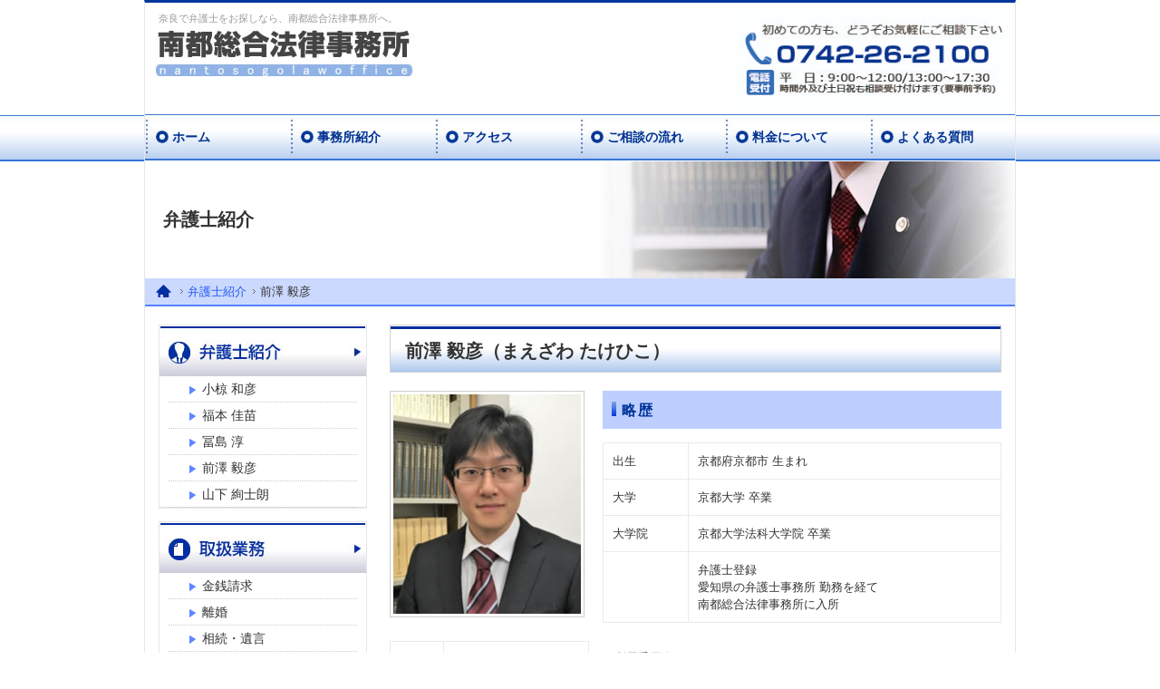

--- FILE ---
content_type: text/html; charset=UTF-8
request_url: http://nantosogo.net/lawyer/maezawa/
body_size: 19336
content:

<!DOCTYPE html PUBLIC "-//W3C//DTD XHTML 1.0 Transitional//EN" "http://www.w3.org/TR/xhtml1/DTD/xhtml1-transitional.dtd">
<html xmlns="http://www.w3.org/1999/xhtml" lang="ja">
<head>
<meta http-equiv="Content-Type" content="text/html; charset=UTF-8" />
<meta http-equiv="Content-Script-Type" content="text/javascript">
<meta http-equiv="Content-Style-Type" content="text/css">
<meta http-equiv="Cache-Control" content="no-cache">
<meta http-equiv="Pragma" content="no-cache">
<meta name="robots" content="INDEX,FOLLOW">
<title>前澤 毅彦 - 南都総合法律事務所</title>
<meta name="description" content="奈良の法律事務所、南都総合法律事務所のホームページです。メール・お電話でご予約の上、お気軽にご相談下さい。">
<meta name="keywords" content="南都総合法律事務所,奈良,近鉄奈良,法律相談,弁護士,離婚相談,少年事件,損害賠償,交通事故,成年後見,高齢者問題,障害者問題,消費者被害,労働問題,債務整理,刑事事件,企業法務">
<link type="text/css" rel="stylesheet" href="http://nantosogo.net/wp-content/themes/nantosogo/css/style.css">
<link rel="stylesheet" href="http://nantosogo.net/wp-content/themes/nantosogo/style.css" type="text/css" media="screen" />
<script type="text/javascript" src="http://nantosogo.net/wp-content/themes/nantosogo/scripts/scroll.js"></script>

<meta name="description" content="前澤 毅彦 - 奈良で弁護士をお探しなら、南都総合法律事務所へ。" />
<title>前澤 毅彦 - 南都総合法律事務所</title>

<script src="https://www.google.com/recaptcha/api.js"></script>

<link rel='stylesheet' id='contact-form-7-css'  href='http://nantosogo.net/wp-content/plugins/contact-form-7/includes/css/styles.css?ver=3.5.2' type='text/css' media='all' />
<script type='text/javascript' src='http://nantosogo.net/wp-includes/js/jquery/jquery.js?ver=1.11.0'></script>
<script type='text/javascript' src='http://nantosogo.net/wp-includes/js/jquery/jquery-migrate.min.js?ver=1.2.1'></script>
<link rel="EditURI" type="application/rsd+xml" title="RSD" href="http://nantosogo.net/xmlrpc.php?rsd" />
<link rel="wlwmanifest" type="application/wlwmanifest+xml" href="http://nantosogo.net/wp-includes/wlwmanifest.xml" /> 
<link rel='prev' title='冨島 淳' href='http://nantosogo.net/lawyer/tomishima/' />
<link rel='next' title='山下 絢士朗' href='http://nantosogo.net/lawyer/yamashita/' />
<meta name="generator" content="WordPress 3.9.1" />
<link rel='canonical' href='http://nantosogo.net/lawyer/maezawa/' />
<link rel='shortlink' href='http://nantosogo.net/?p=365' />


</head>

<body>

<div id="wrapper">

<!-- ************************************************** id="header" [ ヘッダー ] ************************************************** -->
<div id="header">

<div class="box">

<div style="position:relative; height:123px;">
<div style="font-size:87%;color:#999;position:absolute; top:10px; left:15px;">奈良で弁護士をお探しなら、南都総合法律事務所へ。</div>
<div style="position:absolute; top:25px; left:10px;"><a href="http://nantosogo.net"><img src="http://nantosogo.net/wp-content/themes/nantosogo/img/base/logo.jpg" alt="" height="62" width="290"></a></div>
<div style="position:absolute; top:5px; right:0px;"><img src="http://nantosogo.net/wp-content/themes/nantosogo/img/base/telnor6.jpg" alt="初めての方もどうぞお気軽にご相談下さい。0742-26-2100 受付時間9:00～12:00、13:00～17:00　定休日 土日祝" height="113" width="317"></div>


</div></div>
<div class="headerNavi">


 


      <div class="menu-head_menu-container"><ul id="menu-head_menu" class="menu"><li id="menu-item-99" class="menu-item menu-item-type-post_type menu-item-object-page menu-item-99"><a href="http://nantosogo.net/">ホーム</a></li>
<li id="menu-item-100" class="menu-item menu-item-type-post_type menu-item-object-page menu-item-100"><a href="http://nantosogo.net/office/">事務所紹介</a></li>
<li id="menu-item-101" class="menu-item menu-item-type-post_type menu-item-object-page menu-item-101"><a href="http://nantosogo.net/access/">アクセス</a></li>
<li id="menu-item-102" class="menu-item menu-item-type-post_type menu-item-object-page menu-item-102"><a href="http://nantosogo.net/flow/">ご相談の流れ</a></li>
<li id="menu-item-103" class="menu-item menu-item-type-post_type menu-item-object-page menu-item-103"><a href="http://nantosogo.net/price/">料金について</a></li>
<li id="menu-item-104" class="menu-item menu-item-type-post_type menu-item-object-page menu-item-104"><a href="http://nantosogo.net/faq/">よくある質問</a></li>
</ul></div>
      
</div>





	<!-- コンテンツ -->

<!-- [ Ｈ１タイトル ] ここから-->
<h1 id="title" class="page page-id-365 page-child parent-pageid-89 page-template page-template-page-lawyer-php">弁護士紹介</h1>
<!-- [ Ｈ１タイトル ] ここまで-->

<!-- id="topicpath" [ パンクズ ] -->
<div id="topicpath">
<ul>
<li id="topicpathFirst"><a href="http://nantosogo.net/">ホーム</a></li>
<li><a href="http://nantosogo.net/lawyer/">弁護士紹介</a></li>
<li>前澤 毅彦</li></ul>
</div>
<!-- // id="topicpath" [ パンクズ ] -->

</div>
<!-- ************************************************** // id="header" [ ヘッダー ] ************************************************** -->

<!-- ************************************************** id="container" [ コンテンツ領域 ]  ************************************************** -->
<div id="container" class="clearfix">

<!-- ************************************************** id="contents" [ コンテンツ領域02 ]  ************************************************** -->
<div id="contents">

<!-- id="center" -->
<div id="center">

<!-- id="upper" [ アッパーブロック（省略可能） ] -->
<div id="upper">
</div>
<!-- // id="upper" [ アッパーブロック（省略可能） ] -->

<!-- id="main" [ メインブロック（省略不可） ] -->
<div id="main">




<!--<h2>前澤 毅彦</h2>

<div id="date">2018-01-04</div>-->

<h2>前澤 毅彦（まえざわ たけひこ）</h2>
<div>
<div class="box clearfix">
<div class="left box220 marR15">
<p><img style="max-width: 220px;" src="../../wp-content/themes/nantosogo/img/lawyer/maezawa/maezawa_02.jpg" alt="" /></p>
<table dir="ltr" border="0" width="100%" cellspacing="1" cellpadding="1">
<tbody>
<tr>
<td>趣味</td>
<td>楽器演奏，テニス お酒，旅行</td>
</tr>
<tr>
<td>特技</td>
<td>楽器演奏</td>
</tr>
<tr>
<td>座右の銘</td>
<td>雲外蒼天</td>
</tr>
</tbody>
</table>
</div>
<div class="right box440">
<h3>略歴</h3>
<table dir="ltr" border="1" width="100%" cellspacing="1" cellpadding="1">
<tbody>
<tr>
<td>出生</td>
<td>京都府京都市 生まれ</td>
</tr>
<tr>
<td>大学</td>
<td>京都大学 卒業</td>
</tr>
<tr>
<td>大学院</td>
<td>京都大学法科大学院 卒業</td>
</tr>
<tr>
<td></td>
<td>弁護士登録<br />
愛知県の弁護士事務所 勤務を経て<br />
南都総合法律事務所に入所</td>
</tr>
</tbody>
</table>
<pre>＜所属委員会＞
交通事故委員会
子どもの権利委員会
高齢者・障害者支援センター委員会
消費者保護委員会
刑事弁護委員会
民暴・非弁委員会


</pre>
</div>
</div>
</div>
<h3>担当時に心がけている事</h3>
<div>
<div>
<pre>依頼の方１人１人にとっての最良の解決に向けて活動すること


</pre>
</div>
</div>
<h3>弁護士になったきっかけ</h3>
<div>
<div>
<pre>出会った弁護士の先生の生き様に憧れたこと

</pre>
</div>
</div>
<h3>ご相談を考えられている方へ</h3>
<div>
<pre>依頼者の方１人１人にとっての最良の解決を実現するよう，ゆっくりお話を伺います。
まずはお気軽にご相談ください。
ご自身の悩みが，弁護士に相談するものなのか等の不安をお持ちの方も多くいらっしゃいます。
そんなご不安も，相談により解消できるかと思いますので，安心してご相談ください。


</pre>
</div>






</div>
<!-- // id="main" -->

<!-- id="bottom" -->

<div id="bottom">
<div class="box"><div><div style="text-align: center; "><a href="http://nantosogo.net/business/"><img src="http://nantosogo.net/wp-content/themes/nantosogo/img/businessesbanner.jpg" alt="取扱業務一覧" height="100" width="655"></a></div> <div class="business_list clearfix"><ul>     <li><a href="http://nantosogo.net/business/trafficaccident/">金銭請求</a></li>     <li><a href="http://nantosogo.net/business/divorce/">離婚</a></li>     <li><a href="http://nantosogo.net/business/succession/">相続・遺言</a></li>     <li><a href="http://nantosogo.net/business/guardian/">成年後見</a></li>     <li><a href="http://nantosogo.net/business/handicapped/">高齢者・障がい者問題</a></li>     <li><a href="http://nantosogo.net/business/consumer/">消費者被害</a></li>     <li><a href="http://nantosogo.net/business/work/">労働問題</a></li>          <li><a href="http://nantosogo.net/business/debt/">債務整理</a></li>     <li><a href="http://nantosogo.net/business/criminal/">刑事事件</a></li>     <li><a href="http://nantosogo.net/business/delinquency/">少年事件</a></li>     <li><a href="http://nantosogo.net/business/corporate/">企業法務</a></li> </ul></div></div></div><div class="box"><p style="text-align: center; "><a href="http://nantosogo.net"><img src="http://nantosogo.net/wp-content/themes/nantosogo/img/contactbanner675.png" alt="お気軽にご相談下さい。0742-26-2100　相談料30分5000円" height="134" width="659"></a>&nbsp;</p></div></div>

<!-- // id="bottom" -->

</div>
<!-- // id="center" -->





<!-- <div class="to_top"><a href="javascript:pageTopScroll()"><img src="http://nantosogo.net/wp-content/themes/nantosogo/img/to_top.gif" alt="ページトップ"></a></div>


<div id="date">カテゴリー: 　</div>

<div id="next">
←「<a href="http://nantosogo.net/lawyer/tomishima/" rel="prev">冨島 淳</a>」前の記事へ　　次の記事へ「<a href="http://nantosogo.net/lawyer/yamashita/" rel="next">山下 絢士朗</a>」→</div>



<p>
トラックバックURL
<input type="text" value="http://nantosogo.net/lawyer/maezawa/trackback/">
</p>



-->










</div>
<!-- ************************************************** // id="contents" [ コンテンツ領域02 ]  ************************************************** -->















		<!-- 左 カラム -->
<div id="side">

<div class="mainNavi">
<ul><li class="menu-level-0"><a class="menu" href="http://nantosogo.net/lawyer/" target="_self"><img src="http://nantosogo.net/wp-content/themes/nantosogo/img/sidemenu1.jpg" alt="弁護士紹介"></a>

 


      <div class="menu-side_menu1-container"><ul id="menu-side_menu1" class="menu"><li id="menu-item-197" class="menu-item menu-item-type-post_type menu-item-object-page menu-item-197"><a href="http://nantosogo.net/lawyer/ogura/">小椋 和彦</a></li>
<li id="menu-item-198" class="menu-item menu-item-type-post_type menu-item-object-page menu-item-198"><a href="http://nantosogo.net/lawyer/fukumoto/">福本 佳苗</a></li>
<li id="menu-item-320" class="menu-item menu-item-type-post_type menu-item-object-page menu-item-320"><a href="http://nantosogo.net/lawyer/tomishima/">冨島 淳</a></li>
<li id="menu-item-371" class="menu-item menu-item-type-post_type menu-item-object-page current-menu-item page_item page-item-365 current_page_item menu-item-371"><a href="http://nantosogo.net/lawyer/maezawa/">前澤 毅彦</a></li>
<li id="menu-item-494" class="menu-item menu-item-type-post_type menu-item-object-page menu-item-494"><a href="http://nantosogo.net/lawyer/yamashita/">山下 絢士朗</a></li>
</ul></div>
      

</li></ul></div>
<!--<div class="subBox"><div><a href="http://nantosogo.net/blog/"><img src="http://nantosogo.net/wp-content/themes/nantosogo/img/blogbanner.jpg" alt="弁護士ブログ"></a></div></div>-->

<div class="mainNavi">
<ul><li class="menu-level-0"><a class="menu" href="http://nantosogo.net/business/" target="_self"><img src="http://nantosogo.net/wp-content/themes/nantosogo/img/sidemenu2.jpg" alt="取扱業務"></a>





      <div class="menu-side_menu2-container"><ul id="menu-side_menu2" class="menu"><li id="menu-item-191" class="menu-item menu-item-type-post_type menu-item-object-page menu-item-191"><a href="http://nantosogo.net/business/trafficaccident/">金銭請求</a></li>
<li id="menu-item-190" class="menu-item menu-item-type-post_type menu-item-object-page menu-item-190"><a href="http://nantosogo.net/business/divorce/">離婚</a></li>
<li id="menu-item-189" class="menu-item menu-item-type-post_type menu-item-object-page menu-item-189"><a href="http://nantosogo.net/business/succession/">相続・遺言</a></li>
<li id="menu-item-188" class="menu-item menu-item-type-post_type menu-item-object-page menu-item-188"><a href="http://nantosogo.net/business/guardian/">成年後見</a></li>
<li id="menu-item-187" class="menu-item menu-item-type-post_type menu-item-object-page menu-item-187"><a href="http://nantosogo.net/business/handicapped/">高齢者・障がい者問題</a></li>
<li id="menu-item-186" class="menu-item menu-item-type-post_type menu-item-object-page menu-item-186"><a href="http://nantosogo.net/business/consumer/">消費者被害</a></li>
<li id="menu-item-185" class="menu-item menu-item-type-post_type menu-item-object-page menu-item-185"><a href="http://nantosogo.net/business/work/">労働問題</a></li>
<li id="menu-item-183" class="menu-item menu-item-type-post_type menu-item-object-page menu-item-183"><a href="http://nantosogo.net/business/debt/">債務整理</a></li>
<li id="menu-item-182" class="menu-item menu-item-type-post_type menu-item-object-page menu-item-182"><a href="http://nantosogo.net/business/criminal/">刑事事件</a></li>
<li id="menu-item-181" class="menu-item menu-item-type-post_type menu-item-object-page menu-item-181"><a href="http://nantosogo.net/business/delinquency/">少年事件</a></li>
<li id="menu-item-180" class="menu-item menu-item-type-post_type menu-item-object-page menu-item-180"><a href="http://nantosogo.net/business/corporate/">企業法務</a></li>
<li id="menu-item-225" class="menu-item menu-item-type-post_type menu-item-object-page menu-item-225"><a href="http://nantosogo.net/business/trafficaccident2/">交通事故</a></li>
</ul></div>
      


</li><li class="menu-level-0"><a class="menu" href="http://nantosogo.net/price/" target="_self"><img src="http://nantosogo.net/wp-content/themes/nantosogo/img/sidemenu3.jpg" alt="料金について"></a></li></ul></div>
<div class="subBox"><div class=" cms-easy-edit nantoframe"><h3><a href="http://nantosogo.net/access">アクセス</a></h3> <p style="margin-left:15px;"><!--<a href="http://nantosogo.net/access"><img src="http://nantosogo.net/wp-content/themes/nantosogo/img/topmap.png" alt="南都総合法律事務所地図"></a> <br> --><span style="font-size: medium; "><strong>南都総合法律事務所</strong></span> <br><span style="color: rgb(4, 47, 162); "><strong>近鉄奈良駅5番出口より徒歩3分</strong></span><strong><br> </strong><span style="font-size:10px;">〒630-8241<br> 奈良市高天町10番地の1 ㈱T.T.ビル2階<br> TEL　　</span><span style="font-size: 10px; ">0742-26-2100<br></span><span style="font-size:10px;"> FAX　　0742-27-3655<br>
        電話受付9:30～12:00/13:00～17:30<br> 定休日　　土日祝<br> </span></p></div> </div>
<style type="text/css">
#mobileqrBox { margin-bottom: 10px; margin-top: 20px;}
#qrcode { background-color: #fff; padding: 10px; width: 130px; margin: 0 auto;}
</style>







		  			




</div>

</div>
<!-- ************************************************** // id="container" [ コンテンツ領域 ]  ************************************************** -->

<div class="pageTop">
<a href="javascript:pageTopScroll()"><img src="http://nantosogo.net/wp-content/themes/nantosogo/img/bu_pagetop.gif" alt="ページの先頭へ" height="20" width="87"></a></div>


<!-- ************************************************** id="footer"[ フッターブロック ]  ************************************************** -->
<div id="footer">


<div class="footerNavi"> 
<ul>
<li>
      <div class="menu-foot_menu-container"><ul id="menu-foot_menu" class="menu"><li id="menu-item-199" class="menu-item menu-item-type-post_type menu-item-object-page menu-item-199"><a href="http://nantosogo.net/">ホーム</a></li>
<li id="menu-item-200" class="menu-item menu-item-type-post_type menu-item-object-page menu-item-200"><a href="http://nantosogo.net/office/">事務所紹介</a></li>
<li id="menu-item-208" class="menu-item menu-item-type-post_type menu-item-object-page current-page-ancestor menu-item-208"><a href="http://nantosogo.net/lawyer/">弁護士紹介</a></li>
<li id="menu-item-209" class="menu-item menu-item-type-post_type menu-item-object-page menu-item-209"><a href="http://nantosogo.net/business/">取扱業務</a></li>
<li id="menu-item-201" class="menu-item menu-item-type-post_type menu-item-object-page menu-item-201"><a href="http://nantosogo.net/access/">アクセス</a></li>
<li id="menu-item-202" class="menu-item menu-item-type-post_type menu-item-object-page menu-item-202"><a href="http://nantosogo.net/flow/">ご相談の流れ</a></li>
<li id="menu-item-203" class="menu-item menu-item-type-post_type menu-item-object-page menu-item-203"><a href="http://nantosogo.net/price/">料金について</a></li>
<li id="menu-item-204" class="menu-item menu-item-type-post_type menu-item-object-page menu-item-204"><a href="http://nantosogo.net/faq/">よくある質問</a></li>
<li id="menu-item-210" class="menu-item menu-item-type-taxonomy menu-item-object-category menu-item-210"><a href="http://nantosogo.net/category/topics/">What’s Up?</a></li>
<li id="menu-item-268" class="menu-item menu-item-type-post_type menu-item-object-page menu-item-268"><a href="http://nantosogo.net/sitemap/">サイトマップ</a></li>
</ul></div>      </ul>
      </div>
<address><span>Copyright (C) 2014 南都総合法律事務所 All Rights Reserved.</span></address>

</div>
<!-- ************************************************** // id="footer"[ フッターブロック ]  ************************************************** -->

</div>



  <script type='text/javascript' src='http://nantosogo.net/wp-content/plugins/contact-form-7/includes/js/jquery.form.min.js?ver=3.40.0-2013.08.13'></script>
<script type='text/javascript'>
/* <![CDATA[ */
var _wpcf7 = {"loaderUrl":"http:\/\/nantosogo.net\/wp-content\/plugins\/contact-form-7\/images\/ajax-loader.gif","sending":"\u9001\u4fe1\u4e2d ..."};
/* ]]> */
</script>
<script type='text/javascript' src='http://nantosogo.net/wp-content/plugins/contact-form-7/includes/js/scripts.js?ver=3.5.2'></script>
<!--/base end-->
</body></html>
<!--GoogleAnalytics-->

<!--GoogleAnalytics-->

--- FILE ---
content_type: text/css
request_url: http://nantosogo.net/wp-content/themes/nantosogo/css/style.css
body_size: 689
content:
@charset "utf-8";

/* default style clear
------------------------------------------- */
@import url("reset.css");


/* all style
------------------------------------------- */
@import url("base.css");


/* menu style
------------------------------------------- */
@import url("menu.css");


/* ec style
------------------------------------------- 
@import url("ec.css");*/


/* parts style
------------------------------------------- */
@import url("parts.css");


/* editor style
-------------------------------------------
@import url("editor.css"); */

/* editor style
-------------------------------------------
@import url("content_parts.css"); */

--- FILE ---
content_type: text/css
request_url: http://nantosogo.net/wp-content/themes/nantosogo/style.css
body_size: 458
content:
@charset "utf-8";
/*
Theme Name: nantosogo
Theme URI: http://nantosogo.net/
Description: nantosogo
Version: 1.0
Author: mahoroba.ne.jp
Author URI: http://nantosogo.net/
Tags: simple

	webcam001 v2.0
	 http://nantosogo.net/

	This theme was designed and built by mahoroba.ne.jp,
	whose blog you will find at http://nantosogo.net/

	The CSS, XHTML and design is released under GPL:
	http://www.opensource.org/licenses/gpl-license.php

*/



--- FILE ---
content_type: text/css
request_url: http://nantosogo.net/wp-content/themes/nantosogo/css/base.css
body_size: 26752
content:
@charset "utf-8";

/* ---------------------------------------------------------------------------------------- 

	1-1.Yahoo UI Library Fonts CSS
	http://developer.yahoo.com/yui/fonts/
	*Copyright (c) 2006, Yahoo! Inc. All rights reserved.
	*http://developer.yahoo.com/yui/license.txt

	Font-size Adjustment
	
	77% = 10px	|	122% = 16px	|	167% = 22px	
	85% = 11px	|	129% = 17px	|	174% = 23px
	92% = 12px	|	136% = 18px	|	182% = 24px
	100% = 13px	|	144% = 19px	|	189% = 25px
	107% = 14px	|	152% = 20px	|	197% = 26px
	114% = 15px	|	159% = 21px	|

---------------------------------------------------------------------------------------- */

body {
	font-size: 13px; /* モダンブラウザ向け */
	*font-size: small; /* IE 7向け */
	*font: x-small; /* IE 6以下 */
	color: #333333;
	font-family: Verdana, "ＭＳ Ｐゴシック", "ヒラギノ角ゴ Pro W3", Arial, Helvetica, sans-serif;
	background-image: url(../img/base/head_bg.jpg);
	background-repeat: repeat-x;
	background-position: 0pt 95pt;
}


#wrapper {
	width: 960px;
	margin: 0 auto;
	border-top-width: 3px;
	border-right-width: 1px;
	border-left-width: 1px;
	border-top-style: solid;
	border-right-style: solid;
	border-bottom-style: none;
	border-left-style: solid;
	border-top-color: #04379C;
	border-right-color: #e6e6e6;
	border-left-color: #e6e6e6;
}

 
/* id="header" [ヘッダー]
---------------------------------------------------------------------------------------- */  

#header {
}

#logo {
	padding: 0 0 10px;
	font-size: 152%;
}

#logo p {
	margin: 0;
}

#logo a {
	color: #333333;
	text-decoration: none;
}

#siteDesc {
	font-size: 77%;
}


/* 検索ボックス
-------------------------------------------- */

.searchBox {
	width: 260px;
	margin-bottom: 20px;
	padding-top: 25px;
}

input.searchText {
	float: left;
	width: 185px !important;
	width /**/: 197px;
	height: 25px !important;
	height /**/: 32px;
	padding: 5px 5px 0;
	border: 1px solid #eaeaea;
	color: #333333;
	vertical-align: middle;
}

#opt2 input.searchText {
	width: 145px !important;
	width /**/: 157px;
}

.buForm {
	overflow: hidden;
	cursor: pointer;
	float: left;
	width: 63px;
	height : 32px;
	background: url(../img/common/bu_header_search.jpg) no-repeat left top;
	border: none;
	vertical-align: middle;
}


/* id="container" [コンテンツ]
---------------------------------------------------------------------------------------- */

#container {
	margin-bottom: 50px;
}


/* id="contents" [コンテンツ]
---------------------------------------------------------------------------------------- */

#contents {
	float: right;
	width: 675px;
	margin-right: 15px;
	margin-left: 15px;
}


/* id="center" [コンテンツのセンター(左側)]
---------------------------------------------------------------------------------------- */

#center {
}


/* id="upper" [コンテンツのセンター内の上部]
---------------------------------------------------------------------------------------- */

#upper {
	background: #ffffff;
}


/* id="main" [コンテンツのセンター内の中部]
---------------------------------------------------------------------------------------- */

#main {
	margin: 0 0 30px;
	background: #ffffff;
}


/* id="bottom" [コンテンツのセンター内の下部]
---------------------------------------------------------------------------------------- */

#bottom {
	background: #ffffff;
}


/* font
-------------------------------------------- */

a {
	color: #2057F0;
	text-decoration: none;
}

a:hover {
	color: #FF9900;
}

p {
	margin: 0 0 2em;
	line-height: 1.7;
}


/* h[x}
-------------------------------------------- */

h1 {
	clear: both;
	padding: 0px 20px;
	height: 130px;
	line-height: 130px;
	font-size: 152%;
	font-weight:bold;
}

#side h1,
#right h1 {
	margin: 0 0 10px;
}




/*見出し変更
h2 {
	margin: 0;
	padding: 7px 0px 0px 15px;
	border-top: solid 2px #255DFC;
	background: #fff url(../img/common/h2_bg.jpg) repeat-x 0px 40px;
	color: #255DFC;
	height: 75px;
	font-weight: bold;
	font-size: 152%;
}

h2 {
	margin: 0;
	padding: 7px 0px 0px 15px;
	border-top: solid 2px #00349A;
	background: #fff url(../img/common/h2_bg.jpg) repeat-x 0px 40px;
	color: #00349A;
	height: 75px;
	font-weight: bold;
	font-size: 152%;
}
見出し変更*/

h2 {
	height: 21px;
	font-weight: bold;
	font-size: 152%;
	background-image: url(../img/common/h2_bg2.png);
	background-repeat: repeat-x;
	background-position: 1px 1px;
	border: 1px solid #D1D1D1;
	text-indent: 15px;
	margin-top: 0;
	margin-right: 0;
	margin-bottom: 20px;
	margin-left: 0;
	padding-top: 15px;
	padding-right: 1px;
	padding-bottom: 15px;
	padding-left: 1px;
}



.h2title {
	color: #00349A;	
	font-weight: bold;
	font-size: 152%;
}


div.top1 {
	margin: 0;
	padding: 7px 0px 0px 15px;
	border-top: solid 2px #00349A;
	color: #00349A;
	font-weight: bold;
	font-size: 152%;
}

h2.top2 {
	text-indent: 0px;	
	margin: 0;
	color: #00349A;
	height: 45px;
	font-weight: bold;
	font-size: 120%;
	background-color: #fff;
	background-image: url(../img/common/h2_bg.jpg);
	background-repeat: repeat-x;
	background-position: 0px 10px;
	padding-top: 12px;
	padding-right: 0px;
	padding-bottom: 0px;
	padding-left: 15px;
	border-top-style: none;
	border-right-style: none;
	border-bottom-style: none;
	border-left-style: none;
}



h2 a { color: #00349A;}
h2 a:hover { color: #FF9900;}

#side h2,
#right h2 {
	margin: 0 0 10px;
}

/*見出し変更*/

h3	{
	padding: 10px 10px 8px 21px;
	font-size: 16px;
	font-weight: bold;
	line-height: 1.5;
	color: #00349A;
	letter-spacing: 0.1em;
	margin-bottom: 15px;
	}
h3	{
	background-color: #BDCEFF;
	background-image: url(../img/common/h3_bg.png);
	background-repeat: no-repeat;
	background-position: 10px 12px;
	}

/*見出し変更*/


/*h3 {
	margin: 0 0 20px;
	padding: 7px 0px 7px 10px;
	background-color: #CCFFFF;
	font-size: 122%;
}*/

#side h3,
#right h3 {
	margin: 0 0 10px;
	padding: 9px;
	background: #FFF;
	color: #00349A;
	font-weight: bold;
	font-size: 122%;
	text-align: center;
	line-height: 1.5;
}

#side .subBoxBlog h3,
#right .subBoxBlog h3 {
	margin: 0 0 5px;
	background: none;
	color: #ffffff;
	font-size: 122%;
	line-height: 1.5;
	text-align: left;
}

h4 {
	margin: 0 0 20px;
	padding: 12px 10px 12px;
	border-top: 1px solid #212121;
	background: #fdfdfd url(../img/common/h4_bg.jpg) repeat-x left bottom;
	font-size: 114%;
	line-height: 1.5;
}

#side h4,
#right h4 {
	margin: 0 0 10px;
}

h5 {
	margin: 0 0 20px;
	padding: 2px 5px 12px 15px;
	border-bottom: 1px solid #eaeaea;
	background: url(../img/common/h5_bg.jpg) no-repeat 0 0;
	line-height: 1.5;
	font-weight: bold;
}

#side h5,
#right h5 {
	margin: 0 0 10px;
}

h6 {
	margin: 0 0 20px;
	padding: 0 5px 12px 17px;
	border-bottom: 1px solid #eaeaea;
	background: url(../img/common/h6_bg.jpg) no-repeat 0 5px;
	line-height: 1.5;
	font-weight: bold;
}

#side h6,
#right h6 {
	margin: 0 0 10px;
}


/* ul
-------------------------------------------- */

ul, ol {
	margin: 0;
}

ul li {
	padding: 0 0 0 10px;
	background: url(../img/common/li_bg.gif) no-repeat 0 10px;
}

li {
	line-height: 1.5;
}


/* float
-------------------------------------------- */

.left { float: left;}
.right { float: right;}


/* text
-------------------------------------------- */

.textC { text-align: center;}
.textR { text-align: right;}


/* margin
-------------------------------------------- */

.marB5 { margin-bottom: 5px !important;}
.marR15 { margin-right: 15px !important;}

/* padding
-------------------------------------------- */
.padTRBL10 { padding: 10px !important;}

/* border
-------------------------------------------- */
.borTRBLgray { border: solid 1px #e6e6e6 !important;}

/* パンクズ
-------------------------------------------- */

#topicpath {
	float: left;
	background-color: #CCD9FF;
	clear: both;
	margin-bottom: 20px;
	padding: 5px;
	text-align: left;
	border-bottom-width: 2px;
	border-bottom-style: solid;
	border-bottom-color: #5580FF;
	width: 950px;
}


#topicpath li#topicpathFirst	{
	padding-left: 0;
	background-image: url(../img/home-ico.png);
	background-repeat: no-repeat;
	background-position: 7px 2px;
	}
#topicpath li#topicpathFirst a	{
	display: block;
	height: 16px;
	width: 17px;
	text-indent: -99999px;
	margin-right: 10px;
	}


#topicpath ul { margin: 0;}

#topicpath ul li {
	display: inline;
	line-height: 1.5;
	float: left;
	padding-top: 0;
	padding-right: 7px;
	padding-bottom: 0;
	padding-left: 8px;
	background-image: url(../img/common/topicpath_bg.gif);
	background-repeat: no-repeat;
	background-position: left 7px;
}

#topicpath ul li#topicpathFirst {
}

#topicpath ul li a {
}

#topicpath ul li a:hover {
}


/* box
-------------------------------------------- */

.box {
	margin-top: 0;
	margin-right: 0;
	margin-bottom: 30px;
	margin-left: 0;
}

#header .box {margin-bottom:0px;}
.box100 { width: 100px;}
.box170 { width: 170px;}
.box200 { width: 200px;}
.box215 { width: 215px;}
.box220 { width: 220px;}
.box300 { width: 300px;}
.box325 { width: 325px;}
.box440 { width: 440px;}
.box460 { width: 460px;}
.box550 { width: 550px;}
.box560 { width: 560px;}
.box600 { width: 600px;}


/* お問い合わせ
-------------------------------------------- */

#mailForm {
	margin-top: 15px;
}

#mailForm table tr td input,
#mailForm table tr td textarea {
	margin-bottom: 5px;
	padding: 5px;
	border: 1px solid #e2e2e2;
	color: #333333;
}

.errorMessage {
	margin: 5px 0 0;
	color: #FF0000;
}

.buBox { text-align: center;}

.buBox img,
.buBox input {
	vertical-align: bottom;
}

.buBox img {
	cursor: pointer;
}




/* ブログ　ページ
-------------------------------------------- */

.entryBox {
	margin: 0 0 30px;
}

.boxBlog {
	margin: 0 0 30px;
}


/* エントリーヘッダー
-------------------------------------------- */

.entryBlogHeader {
	border-top: solid 2px #096;
	background: white url(../img/common/h2_bg.jpg) repeat-x 0px 50px;
	padding-left:15px;
}

.entryBlogHeader p.topicDate {
	margin:  5px 0 5px;
	background: none;
	text-align: left;
	width: auto;
	font-size: 77%;
}

.entryBlogHeader h2 {
	margin: 0;
	padding: 0;
	border:none;
	background: none;
}

.moreBox {
}

.entryBody {
	float: left;
/*	width: 510px;*/
}


/* エントリーカテゴリー
-------------------------------------------- */

.entryCategory {
	float: right;
	width: 146px !important;
	width /**/: 150px;
	margin-bottom: 10px;
	padding: 1px;
	border: 1px solid #eaeaea;
	border-bottom: none;
}

.entryCategory h6 {
	margin: 0;
	padding: 0;
	background: none;
}

.entryCategory ul {
	margin: 0;
}

.entryCategory ul li {
	padding: 0;
	background: none;
	border-bottom: 1px solid #eaeaea;
}

.entryCategory ul li a {
	display: block;
	width: 119px !important;
	width /**/: 146px;
	padding: 10px 5px 10px 22px;
	background: url(../img/common/smenuarrow.png) no-repeat 5px 13px;
}


/* エントリーフッター
-------------------------------------------- */

.entryFooter {
	border: 1px solid #eaeaea;
}

.entryFooter ul {
	margin: 0;
}

.entryFooter ul li {
	float: left;
	padding: 10px;
	border-right: 1px solid #eaeaea;
	background: none;
}

.entryFooter ul li a {
	text-decoration: none;
}


/* トラックバック
-------------------------------------------- */

.trackUrl input {
	width: 390px !important;
	width /**/: 400px;
	padding: 5px;
	border: 1px solid #eaeaea;
	color: #333333;
}


/* コメント
-------------------------------------------- */

.commentBox {
	margin-bottom: 15px;
}

.commentTop {
	float: left;
	width: 460px !important;
	width /**/: 490px;
	background: #f9f9f9;
	padding: 15px;
}

.commentUser {
	float: left;
	width: 150px !important;
	width /**/: 170px;
	padding-left: 20px;
	background: url(../img/blog/comment_bg.jpg) no-repeat 0 5px;
}

.commentTop h5,
.commentTop p {
	margin: 0;
}

.commentBox ul li {
	padding: 0;
	background: none;
}

.commentDate {
	font-size: 77%;
}


/* コメントフォーム
-------------------------------------------- */

.commentForm {
	margin-bottom: 50px;
}

.commentForm table tr td input,
.commentForm table tr td textarea {
	width: 390px !important;
	width /**/: 400px;
	padding: 5px;
	border: 1px solid #eaeaea;
	color: #333333;
}


/* アーカイブ
-------------------------------------------- */

.blogArchiveList dl dt {
	line-height: 1.5;
}

.blogArchiveList dl dd {
	margin: -1.5em 0 10px 0;
	padding: 0 0 10px 10em;
	background: url(../img/common/line_bot.gif) repeat-x left bottom;
	line-height: 1.5;
}


/* table
-------------------------------------------- */

table {
	margin: 0 0 30px;
	width: 100%;
	border-top: 1px solid #eaeaea;
	border-left: 1px solid #eaeaea;
}

table th,
table td {
	padding: 10px;
	border-right: 1px solid #eaeaea;
	border-bottom: 1px solid #eaeaea;
	vertical-align: top;
	line-height: 1.5;
}

table th {
	background: url(../img/common/th_bg.gif) no-repeat 0 0;
	font-weight: normal;
}


/* よくある質問
-------------------------------------------- */

.qaList {
	margin: 0 0 20px;
}

.qaList dl {
}

.qaList dl dt {
	padding: 12px 10px 10px 15px;
	line-height: 1;
	font-weight: bold;
	color: #042FA2;
	background-color: #CCD9FF;
}

.qaList dl dd {
	padding: 12px 10px 10px 10px;
	line-height: 1.5;
}


/* リンクと説明
-------------------------------------------- */

.explanList {
	margin: 0 0 20px;
	padding: 1px;
	border: 1px solid #eaeaea;
}

.explanList dl dt {
	padding: 12px 10px 10px 30px;
	background: #f9f9f9 url(../img/common/smenuarrow.png) no-repeat 10px 15px;

}

.explanList dl dd {
	padding: 10px 10px 10px 38px;
	line-height: 1.5;
}


/* 画像3列
-------------------------------------------- */

.photoList div.box215 {
	float: left;
	margin: 0 15px 0 0;
}

.photoList div.photoLiLast{
	margin: 0;
}

.photoList img {
	margin: 0 0 10px;
}


/* id="opt"
---------------------------------------------------------------------------------------- */

#opt {
}


/* id="opt1" [コンテンツのセンター内の下部]
---------------------------------------------------------------------------------------- */

#opt1 {
	float: left;
	width: 440px;
}

#opt1 .newsBoxHeader {
	overflow: hidden;
	position: relative;
	height: 70px;
}

#opt1 .newsBoxHeader h2 {
	position: absolute;
	top: 0;
	left: 0;
	padding: 0;
	background: none;
}

#opt1 .newsBoxHeader .newsBoxMore {
	position: absolute;
	top: 12px;
	right: 0;
}

.topicList {
	margin-bottom: 15px;
	padding-bottom: 10px;
	background: url(../img/common/line_bot.gif) repeat-x left bottom;
}

.topicDate {
	width: 80px;
	font-size: 100%;
	line-height: 1;
}

.topicList h3 {
	margin-bottom: 10px;
	padding: 0;
	background: none;
}

.topicList p {
	margin: 0 0 10px;
	font-size: 77%;
}

#opt1 .blogBox h2 {
	margin: 0 0 5px;
	padding: 0;
	background: none;
}


/* id="opt2" [コンテンツのセンター内の下部]
---------------------------------------------------------------------------------------- */

#opt2 {
	float: right;
	width: 220px;
}

.blogBox {
	margin-bottom: 20px;
	border: 1px solid #e6e6e6;
	border-top: none;
}
.topicsDigest{
	border: 1px solid #E6E6E6;
}
#opt2 .blogBox h2 {
	margin: 0 0 5px;
	padding: 0;
	background: none;
}

.blogList {
}

.blogList dl {
	margin-bottom: 10px;
	clear: both;
	width: 643px;
	padding-top: 0;
	padding-right: 15px;
	padding-bottom: 0;
	padding-left: 15px;
}

.blogList dl dt {
	border-bottom: #cccccc 1px dotted;
	width: 85px;
	float: left;
	line-height: 1.5em;
}

.blogList dl dd {
border-bottom: #cccccc 1px dotted;	
	margin: 0 0 0 85px;
	line-height: 1.5em;	
}
.blogList dl dd a{
	color: #3977DA;
	font-size: 100%;
	font-weight: bold;
}

.blogList dl dd a:hover{
	color: #FF6600;
	font-size: 100%;
	font-weight: bold;
}


.newsBox {
	margin-bottom: 20px;
}

#opt2 .newsBox h2 {
	margin-bottom: 10px;
	padding: 0;
	background: none;
}

#opt2 .newsBox h3 {
	margin-bottom: 5px;
}

#opt2 .newsBox .topicDate {
	margin-bottom: 5px;
}


/* side [コンテンツのサイド（左）]
---------------------------------------------------------------------------------------- */

#side {
	float: left;
	width: 230px !important;
	width /**/: 230px;
	margin-right: 0px;
	margin-left: 15px;
}

.subBox{
	margin-bottom: 15px;
	padding-bottom: 5px;

}
.nantoframe, #mobileqrBox {
	padding:0 5px;
	border-top: solid 2px #00349A;
	border-left: solid 1px #e6e6e6;
	border-right: solid 1px #e6e6e6;
	border-bottom: solid 1px #e6e6e6;
	background: url(../img/common/box_bg.jpg) repeat-x 0 45px;
}

#side .subBox ul,
#right .subBox ul { margin: 0;}

#side .subBox ul li,
#right .subBox ul li {
	margin: 0 0 5px;
	padding: 7px 5px;
	background: none;
	border-bottom: 1px solid #eaeaea;
	line-height: 1.3;
}

#side .subBox form,
#right .subBox form {
	padding: 10px 0 5px;
}

#side .subBox input.searchText,
#right .subBox input.searchText {
	float: left;
	width: 125px !important;
	width /**/: 137px;
	height: 25px !important;
	height /**/: 32px;
	padding: 5px 5px 0;
	border: 1px solid #eaeaea;
	color: #333333;
	vertical-align: middle;
}


/* トッピクス
-------------------------------------------- */

#side .topicList,
#right .topicList {
	margin-bottom: 10px;
	padding-bottom: 5px;
	background: url(../img/common/line_bot.gif) repeat-x left bottom;
}

#side .topicList p.topicDate,
#right .topicList p.topicDate {
	width: 82px;
	margin: 0 0 5px;
	padding: 5px 0;
	background: url(../img/common/topicdate_bg.jpg) no-repeat 0 0;
	font-size: 77%;
	line-height: 1;
	color: #FFFFFF;
	text-align: center;
}

#side .topicList h3,
#right .topicList h3 {
	margin-bottom: 5px;
	padding: 0;
	background: none;
}

#side .topicList img,
#right .topicList img {
	margin-bottom: 5px;
}

#side .topicList p,
#right .topicList p {
	margin: 0 0 5px;
	font-size: 77%;
}


/* ツイッター　モジュール
-------------------------------------------- */

#twtr-widget-1 {
	margin-bottom: 15px;
}

#twtr-widget-1 h3,
#twtr-widget-1 h4 {
	background: none;
	border: none;
}


/* 営業カレンダー
-------------------------------------------- */

#businessCalendar h2 {
	margin: 0 0 10px;
}

#businessCalendar h3 {
	margin: 0 0 5px;
}

#businessCalendar table { margin: 0 0 10px;}

#businessCalendar table th,
#businessCalendar table td {
	padding: 5px 0;
	font-size: 77%;
	text-align: center;
}

#businessCalendar table td.sun {
}

#businessCalendar table td.sat {
}

#businessCalendar table td.closed {
	background-color: #cacaca;
	color: #ffffff;
}


/* ブログ　モジュール
-------------------------------------------- */

.subBoxBlog {
	margin-bottom: 15px;
}

#side .subBoxBlog,
#right .subBoxBlog {
	border-top: solid 2px #255DFC;
	border-left: solid 1px #e6e6e6;
	border-right: solid 1px #e6e6e6;
	border-bottom: solid 1px #e6e6e6;
	background: url(../img/common/box_bg.jpg) repeat-x 0 45px;
}
.subBoxBlog h3 {
	margin: 0 0 5px;
	padding: 0;
	background: none;
}

#calenderBox table { margin: 0;}

#calenderBox table th,
#calenderBox table td {
	padding: 5px 0;
	font-size: 77%;
	text-align: center;
}

.subBoxBlog ul li {
	padding: 0;
	background: url(../img/common/line_bot.gif) repeat-x left bottom;
}

.subBoxBlog ul li a {
	display: block;
	width: 183px !important;
	width /**/: 200px;
	padding: 5px 0 5px 25px;
	background: url(../img/common/smenuarrow.png) no-repeat 5px 8px;
}

.subBoxBlog ul li a:hover {
}

.subBoxBlog form {
	padding: 5px 4px;
}

.subBoxBlog input.searchBlog {
	float: left;
	width: 125px !important;
	width /**/: 137px;
	height: 25px !important;
	height /**/: 32px;
	padding: 5px 5px 0;
	border: 1px solid #eaeaea;
	color: #333333;
	vertical-align: middle;
}



/* footer
---------------------------------------------------------------------------------------- */

.pageTop {
	padding-bottom: 10px;
	text-align: right;
	padding-right: 20px;
}

#footer {
	padding: 40px 20px;
	background: url(../img/common/bg.gif) repeat;
}

address {
	font-size: 77%;
}

address a { color: #333333;}


/* コンテンツパーツ関連
---------------------------------------------------------------------------------------- */

/* テキストパーツの枠線 */
.parts_text_type02,
.parts_text_type04,
.parts_text_type06,
.parts_text_type08 {
	border: 1px solid #eaeaea;
}

/* bu_印刷する */

.parts_other_buPrintBox {
	margin-bottom: 30px;
	text-align: center;
}

.parts_other_buPrintBox a {
	overflow: hidden;
	display: block;
	height: 0 !important;
	height /**/: 44px;
	width: 144px;
	margin: 0 0 0 auto;
	padding-top: 44px;
	background: url(../img/common/printbtn.jpg) no-repeat 0 0;
}

/* bu_ページの先頭へ */
.parts_other_bupageTopBox {
	margin-bottom: 30px;
	text-align: center;
}

.parts_other_bupageTopBox a {
	overflow: hidden;
	display: block;
	height: 0 !important;
	height /**/: 20px;
	width: 87px;
	margin: 0 0 0 auto;
	padding-top: 20px;
	background: url(../img/common/bu_pagetop.gif) no-repeat 0 0;
}


/* .clearfix
---------------------------------------------------------------------------------------- */

.clearfix:after {
	content: "."; 
	display: block; 
	height: 0; 
	clear: both; 
	visibility: hidden;
	font-size: 0.1em;
}

.clearfix {
	display: inline-block;
}

/*\*/
* html .clearfix { height: 1%;}
.clearfix { display: block;}
/**/

/* #eyecatch
---------------------------------------------------------------------------------------- */
#eyecatch ul li{
	float: left;
	background: none;
	padding: 0;
	height: 40px;
	margin-top: 2px;
	margin-right: 0;
	margin-bottom: 3px;
	margin-left: 10px;
}
#eyecatch ul{
	margin-top: 10px;
}
#eyecatch #eyecatchnav{
	width: 365px;
	height: 233px;
	padding-top: 97px;
	padding-left: 5px;
}

#eyecatch #eyecatchnav ul {
}

#eyecatch #eyecatchnav ul li {
}

/* other */
.grd_bg {
	background: url(../img/common/box_bg.jpg) repeat-x left top;
}






/* 自作コンテンツパーツ
---------------------------------------------------------------------------------------- */
.business_case {
	background:#E9F5E0 url(../img/common/checkbg.jpg) no-repeat top right;
}
.from_lawyer_hidden h2 {
	visibility: hidden;
	margin: 0px;
	padding: 0px;
}

.from_lawyer_t {
	background: url(../img/common/hitokoto_u.png) no-repeat top center;
}
.from_lawyer_m {
	background:#FFFFFF url(../img/common/hitokoto_m.png) repeat-y top center;
}
.from_lawyer_b {
	background: url(../img/common/hitokoto_b.png) no-repeat bottom center;
}
.from_lawyer_b p{
	padding:80px 80px 30px;
}
.business_list {
	padding: 10px 0px 10px 20px;
	background-color:#F3F2E9;
	margin: 0 10px;
}
.business_list li{
	display: block;
	float: left;
	width: 135px;
	padding-left: 18px;
	margin: 5px 0px;
	background: url(../img/common/businessmark.png);
	background-repeat: no-repeat;
	height: 20px;
	background-position: left center;
}


H1.page, H1.single, H1.archive {
	height: 130px;
	line-height: 130px;
	font-size: 152%;
	font-weight: bold;
	background-repeat: no-repeat;
	float: left;
	width: 920px;
	padding-top: 0px;
	padding-right: 20px;
	padding-bottom: 0px;
	padding-left: 20px;
	display: block;
	background-position: right;
	background-color: #FFF;
}

H1.page {
	background-image: url(../img/common/h1_office_bg.jpg);
}

H1.page-id-21 {
	background-image: url(../img/common/h1_contact_bg.jpg);
}
H1.page-id-12 {
	background-image: url(../img/common/h1_office_bg2.jpg);
}
H1.page-id-15 {
	background-image: url(../img/common/h1_flow_bg.jpg);
}
H1.page-id-17 {
	background-image: url(../img/common/h1_price_bg.jpg);
}
H1.page-id-19 {
	background-image: url(../img/common/h1_faq_bg.jpg);
}

H1.category-3 {
	background-image: url(../img/common/h1bg_whatnew.jpg);
}

H1.category-2 {
	background-image: url(../img/common/h1bg_whatnew2.jpg);
}
H1.error404 {
	height: 130px;
	line-height: 130px;
	font-size: 152%;
	font-weight: bold;
	background-repeat: no-repeat;
	float: left;
	width: 920px;
	padding-top: 0px;
	padding-right: 20px;
	padding-bottom: 0px;
	padding-left: 20px;
	display: block;
	background-position: right;
	background-color: #FFF;	
	background-image: url(../img/common/h1bg_whatnew2.jpg);
}

H1.single{
	background-image: url(../img/common/h1bg_whatnew.jpg);
}

H1.error404{
	background-image: url(../img/common/h1bg_whatnew2.jpg);
}
H1.page-template-page-lawyer-php, H1.page-template-page-lawyertop-php{
	background-image: url(../img/common/h1bg_lawyer.jpg);
}
H1.page-template-page-business-php, h1.page-id-121{
	background-image: url(../img/common/h1bg_business.jpg);
}

/* =toriatukaigyoumu index
----------------------------------------------- */

#bottom ul.menu {
	clear: both;
	margin-bottom: 20px;
	width: 100%;
	float: left;
	padding: 0px;
	margin-top: 0px;
	margin-right: 0px;
	margin-left: 0px;
}

#bottom ul.menu li {
	line-height: 3em;
	background-image: url(../img/business/arrow_b.png);
	background-repeat: no-repeat;
	height: 3em;
	border-bottom-width: 1px;
	border-bottom-style: dotted;
	border-bottom-color: #042FA2;
	float: left;
	width: 280px;
	text-indent: 0;
	font-size: 130%;
	padding-left: 30px;
	background-position: left 15px;
	margin-left: 20px;
}

#bottom ul.menu li a{
	font-weight: bold;
	color: #042FA2;

}
#bottom ul.menu li a:hover{
	color: #FF6600;
}

/*sitemap */
ul.sitemap_disp_level_0 li {
	background-image: url(../img/li.gif);
	background-repeat: no-repeat;
	background-position: 5px 5px;
	margin-bottom: 2px;
	padding-bottom: 2px;
	padding-left: 15px;
	border-bottom-width: 1px;
	border-bottom-style: dotted;
	border-bottom-color: #d8d8d3;
	display: block;
	font-size: 14px;
	line-height: 20px;
}


--- FILE ---
content_type: text/css
request_url: http://nantosogo.net/wp-content/themes/nantosogo/css/menu.css
body_size: 4926
content:
@charset "utf-8";





/* ナビ [header]

-------------------------------------------- */



.headerNavi {

	margin: 0px;

	padding: 0px;

	float: left;

	width: 960px;

	height: auto;

}



.headerNavi ul {

	text-align: left;

	margin: 0;

	list-style-type: none;

	background-color: #FFF;

}



.headerNavi ul li {

	float: left;

	padding: 0;

}



.headerNavi ul li a {

	color: #003393;

	line-height: 51px;

	font-weight: bold;

	background-image: url(../img/base/gnavi_bg.jpg);

	background-repeat: no-repeat;

	height: 51px;

	width: 160px;

	display: block;

	margin: 0px;

	padding: 0px;

	font-size: 110%;

	text-indent: 30px;

	background-position: 0px 0px;

	border-top-style: none;

	border-right-style: none;

	border-bottom-style: none;

	border-left-style: none;

}



.headerNavi ul li a:hover {

	background-image: url(../img/base/gnavi_bg2.jpg);

	color: #8FB3E7;

}





/* ナビ [side][right]

-------------------------------------------- */



.mainNavi {

	margin-bottom: 15px;

	font-size:107%;

}



.mainNavi ul {

	margin: 0;

	border-bottom:solid 1px #e6e6e6;

}



.mainNavi ul li {

	padding: 0;

}



.mainNavi ul li a {

	display: block;

	color: #333333;

}



.mainNavi ul li a:hover {

	color: #FF9900;

}



.mainNavi ul li ul {

	margin: 0 0 -2px;

	background: none;

}



.mainNavi ul li ul li {

	padding: 0;

	background: none;

}



.mainNavi ul li ul li a {

	display: block;

	margin: 0px 10px;

	padding: 0px 5px 0px 37px;

	background: url(../img/common/smenuarrow.png) no-repeat 20px 8px;

	border-bottom:dotted 1px #cccccc;

	line-height: 28px;

}



.mainNavi ul li ul li ul {

	margin: 0;

	padding-bottom: 5px;

	background: none;

}



.mainNavi ul li ul li ul li {

	padding: 0;

	background: none;

}



.mainNavi ul li ul li ul li a {

	display: block;

	width: 143px !important;

	width /**/: 200px;

	padding: 2px 5px 5px 52px;

	background: url(../img/common/smenuarrow.png) no-repeat 35px 4px;

}



.mainNavi .menu-level-0 {

	border: 1px solid #e6e6e6;

	border-bottom:none;

}



/* ナビ [upper][bottom]

-------------------------------------------- */



.upperNavi,

.bottomNavi { margin-bottom: 15px;}



.upperNavi ul,

.bottomNavi ul {

	margin: 0;

	background: #ffffff url(../img/side/mainnavi_li.jpg) repeat-x left bottom;

}



.upperNavi ul li,

.bottomNavi ul li {

	float: left;

	padding: 10px;

	background: none;

}



.upperNavi ul li a,

.bottomNavi ul li a {

	padding: 0 0 0 25px;

	background: url(../img/common/smenuarrow.png) no-repeat 5px 0px;

	color: #333333;

	white-space: nowrap;

}



.upperNavi ul li a:hover,

.bottomNavi ul li a:hover {

	color: #FF9900;

}





/* ナビ [opt1][opt2]

-------------------------------------------- */



.opt1Navi,

.opt2Navi { margin-bottom: 15px;}



.opt1Navi ul,

.opt2Navi ul { margin: 0;}



.opt1Navi ul li,

.opt2Navi ul li {

	padding: 0;

	background: #ffffff url(../img/side/mainnavi_li.jpg) repeat-x left bottom;

}



.opt1Navi ul li a,

.opt2Navi ul li a {

	display: block;

	padding: 10px 5px 10px 22px;

	background: url(../img/common/smenuarrow.png) no-repeat 5px 13px;

	color: #333333;

}



.opt1Navi ul li a {	width: 413px !important; width /**/: 440px;}

.opt2Navi ul li a {	width: 193px !important; width /**/: 220px;}



.opt1Navi ul li a:hover,

.opt2Navi ul li a:hover {

	color: #FF9900;

}



.opt1Navi ul li ul,

.opt2Navi ul li ul {

	margin: 0;

	padding-bottom: 5px;

	background: none;

}



.opt1Navi ul li ul li,

.opt2Navi ul li ul li {

	padding: 0;

	background: none;

}



.opt1Navi ul li ul li a,

.opt2Navi ul li ul li a {

	display: block;

	padding: 2px 5px 5px 37px;

	background: url(../img/common/smenuarrow.png) no-repeat 20px 4px;

}



.opt1Navi ul li ul li a { width: 398px !important; width /**/: 440px;}

.opt2Navi ul li ul li a { width: 178px !important; width /**/: 220px;}



.opt1Navi ul li ul li ul,

.opt2Navi ul li ul li ul {

	margin: 0;

	padding-bottom: 5px;

	background: none;

}



.opt1Navi ul li ul li ul li,

.opt2Navi ul li ul li ul li {

	padding: 0;

	background: none;

}



.opt1Navi ul li ul li ul li a,

.opt2Navi ul li ul li ul li a {

	display: block;

	padding: 2px 5px 5px 52px;

	background: url(../img/common/smenuarrow.png) no-repeat 35px 4px;

}



.opt1Navi ul li ul li ul li a { width: 383px !important; width /**/: 440px;}

.opt2Navi ul li ul li ul li a { width: 163px !important; width /**/: 220px;}





/* ナビ [footer]

-------------------------------------------- */



.footerNavi {

	margin-bottom: 30px;

	font-size: 77%;

	color:#fff;

	width: 940px;

}



.footerNavi ul,

.footerNavi ul li {

	display: inline;

	padding: 0;

	background: none;

}



.footerNavi ul li a {

	white-space: nowrap;

	color:#fff;

	line-height: 1.2em;

	height: 1.2em;

	border-left-width: 1px;

	border-left-style: solid;

	border-left-color: #FFF;

	float: left;

	margin-right: 10px;

	padding-left: 10px;

}

--- FILE ---
content_type: text/css
request_url: http://nantosogo.net/wp-content/themes/nantosogo/css/parts.css
body_size: 7118
content:
@charset "utf-8";

/* ---------------------------------------------------------------------------------------- 

	サイト内検索 [ MODULE:search_form ]	

---------------------------------------------------------------------------------------- */

.siteSearch {
}

.siteSearch h2 {
}

.siteSearch h3 {
}

.siteSearchText {
	float: left;
	height: 23px !important;
	height /**/: 30px;
	width: 133px !important;
	width /**/: 145px;
	margin-top: 3px;
	padding: 5px 5px 0;
	border: 1px solid #cdd0d4;
}

#upper .siteSearchText,
#bottom .siteSearchText {
	width: 608px !important;
	width /**/: 620px;
}

#opt1 .siteSearchText {
	width: 388px !important;
	width /**/: 400px;
}

#opt2 .siteSearchText {
	width: 168px !important;
	width /**/: 180px;
}

.searchLink {
	float: right;
	width: 53px;
}

.siteSearchTextBu {
	height : 36px;
	width: 53px;
	padding: 36px 0 0 0;
	border: none;
	background: url(../img/common/bu_search.jpg) no-repeat 0 0;
	cursor: pointer;
}

#opt1 .siteSearchTextBu,
#opt2 .siteSearchTextBu,
#side .siteSearchTextBu,
#right .siteSearchTextBu {
	background: url(../img/common/bu_search_side.jpg) no-repeat 0 0;
}


/* ---------------------------------------------------------------------------------------- 

	営業カレンダーモジュール [ MODULE:business_calendar ]	

---------------------------------------------------------------------------------------- */

.businessCalendar {
}

.businessCalendar h2 {
}

.businessCalendar h3 {
}

.businessCalendarBody {
}

.businessCalendarInfo {
	font-size: 77%;
}

.calendar {
	margin-bottom: 5px;
	font-size: 77%;
}

.calendar th,
.calendar td {
	padding: 5px 0;
	text-align: center;	
}

.closed {
	background: #f7d3d3;
}


/* ---------------------------------------------------------------------------------------- 

	トピックスモジュール [ MODULE:topics_digest ]	

---------------------------------------------------------------------------------------- */

.topicsDigestBox {
	border-bottom: #cccccc 1px dotted;
	margin: 0 15px 5px;
}

#opt1 .topicDigestImgOn .topicDigestText {
	float: left;
	width: 340px;
}

#upper .topicDigestImgOn .topicDigestText,
#bottom .topicDigestImgOn .topicDigestText {
	float: left;
	width: 565px;
}

.topicDigestImgOff .topicDigestText {
}

#upper .topicDigestImgOn .topicDigestPhoto,
#bottom .topicDigestImgOn .topicDigestPhoto {
	float: right;
	width: 100px;
}

.topicDigestPhoto {
	margin-bottom: 5px;
}

.topicsDigestHeader{
	position:relative;
}
.topicsDigestHeader h3{
	position:absolute;
	top: 0;
	left:0;
}
.topicsDigestHeader .topicDigestLink {
	position:absolute;
	top: 8px;
	right:10px;
}

#main .topicsDigest h3,
#opt1 .topicsDigest h3,
#opt2 .topicsDigest h3,
#side .topicsDigest h3,
#right .topicsDigest h3,
#upper .topicsDigest h3,
#bottom .topicsDigest h3 {
	background:none;
	margin: 0;
	padding: 0;
	color: #666666;
	font-size:100%;
	font-weight:bold;
	line-height: 1;
}

#upper .topicsDigest h3 a,
#bottom .topicsDigest h3 a {
	color: #ff6600;
}

#upper .topicsDigest h3 a:hover,
#bottom .topicsDigest h3 a;hover {
	text-decoration: underline;
}

#opt1 .topicsDigest h4,
#opt2 .topicsDigest h4,
#side .topicsDigest h4 {
	margin: 0 0 5px;
}

.topicsDigest p {
	margin-bottom: 0;
}

.topicDigestLink a {
	margin: 0 0 0 auto;
	padding: 36px 0 0 0;
}

#opt1 .topicDigestLink a,
#opt2 .topicDigestLink a,
#side .topicDigestLink a,
#right .topicDigestLink a {
}

/* ---------------------------------------------------------------------------------------- 

	トピックス一覧 [ MODULE:topics-topics_list ]	

---------------------------------------------------------------------------------------- */

.topicsList {
}

.topicsListBox {
	margin-bottom: 10px;
	padding-bottom: 10px;
	background: url(../img/common/line_bot.gif) repeat-x left bottom;
}

.topicsListBox h2 {
	margin: 0 0 5px;
	padding: 0;
	height: 75px;
	color: #00349A;
	font-weight: bold;
	font-size: 152%;
	border-top-width: 2px;
	border-top-style: solid;
	border-right-style: none;
	border-bottom-style: none;
	border-left-style: none;
	border-top-color: #00349A;
	background-image: none;
}

.topicsListBox h2 a { color: #3c67a7; text-decoration: none;}

.topicsListBox h2 a:hover { color: #80a0ce;}

.topicDigestText {
	margin-bottom: 5px;
}
.topicDigestText p{
	font-size:77%;
}

.topicsList .topicDigestImgOn .topicDigestText {
	float: left;
	width: 565px;
}

.topicsList .topicDigestImgOff .topicDigestText {
}

.topicDigestPhoto {
	margin-bottom: 5px;
}

.topicsList .topicDigestImgOn .topicDigestPhoto {
	float: right;
	width: 100px;
}

.topicsListBox p {
	margin-bottom: 0;
	font-size: 77%;
}

.pageLink {
	text-align: center;
	padding: 15px 0;
}

.topicsList .pageLink ul {
	display: inline;
	margin: 0;
	background: url(../img/common/pagelink_li.gif) no-repeat right center;
}

.pageLink ul li {
	background: none;
}

.topicsList .pageLink ul li {
	display: inline;
	padding: 0 15px;
	background: url(../img/common/pagelink_li.gif) no-repeat left center;
}

a.returnBu {
	overflow: hidden;
	display: block;
	height: 0 !important;
	height /**/: 36px;
	width: 52px;
	padding: 36px 0 0 0;
	background: url(../img/common/bu_prev.jpg) no-repeat 0 0;
}

.entryHeader {
	border-top: solid 2px #00349A;
	background: white url(../img/common/h2_bg.jpg) repeat-x 0px 50px;
	padding-left:15px;
}

.entryHeader p.topicDate {
	margin:  5px 0 5px;
	background: none;
	text-align: left;
	width: auto;
	font-size: 77%;
}

.entryHeader h2 {
	color: #00349A;
	font-weight: bold;
	font-size: 152%;
	margin: 0;
	padding: 0;
	border: none;
	height: 75px;
	background-image: none;
}

/* type2column
------------------------------------------------------------------------------------------------------ */

.parts_img_type16_box_01,
.parts_img_type16_box_02,
.parts_img_type16_box_03 {
	overflow: hidden;
	width: 215px;
}

.parts_img_type16_box_01,
.parts_img_type16_box_02 {
	margin: 0 15px 0 0;
}
.parts_img_type19_box {
    overflow: hidden;
    width: 675px;
}
.parts_img_type17_box_01, .parts_img_type17_box_02, .parts_img_type17_box_03 {
    margin: 0px 15px 0px 0px;
}
.parts_img_type17_box_01, .parts_img_type17_box_02, .parts_img_type17_box_03, .parts_img_type17_box_04 {
    overflow: hidden;
    width: 157px;
}

.parts_text_type02 {
    border-style: solid;
    border-width: 1px;
    padding: 14px 14px 0px;
}
.parts_h_type13_box {
    overflow: hidden;
    width: 330px;
}

.parts_text_type02 p, .parts_text_type02 ul, .parts_text_type02 ol, .parts_text_type02 table {
    margin-bottom: 15px;
}

.parts_img_type07_box_01, .parts_img_type07_box_02, .parts_img_type07_box_03 {
    margin: 0px 15px 0px 0px;
}
.parts_img_type07_box_01, .parts_img_type07_box_02, .parts_img_type07_box_03, .parts_img_type07_box_04 {
    overflow: hidden;
    width: 157px;
}

--- FILE ---
content_type: application/x-javascript
request_url: http://nantosogo.net/wp-content/themes/nantosogo/scripts/scroll.js
body_size: 293
content:
function pageTopScroll() {
	var scrj = 1;
	var scdist = document.body.parentNode.scrollTop;
	if(scrj<50 && scdist) {
		scdist = (scdist>2) ? Math.ceil(scdist*.2) : 1;
		scrj++;
		scrollBy(0,-scdist);
		setTimeout("pageTopScroll()",20);
	} else {
		scrollTo(0,0);
		scrj = 1;
	}
}
